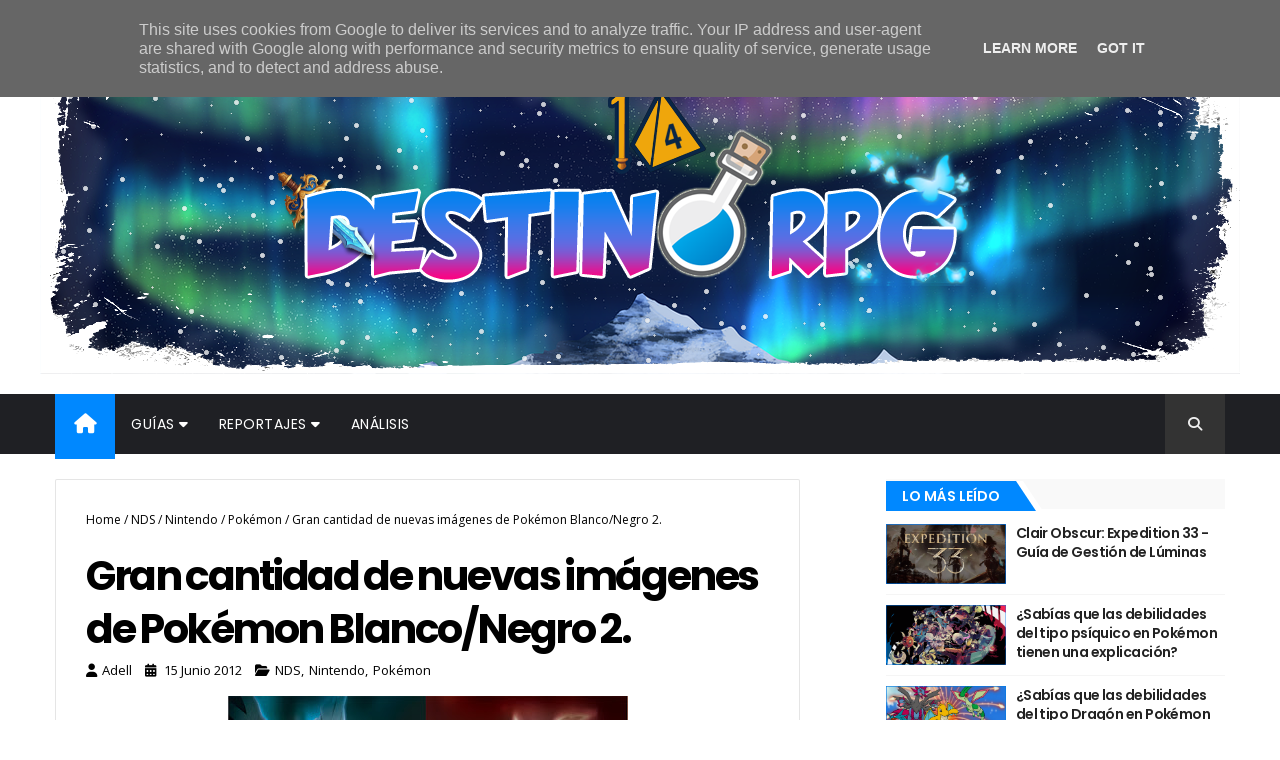

--- FILE ---
content_type: text/html; charset=utf-8
request_url: https://www.google.com/recaptcha/api2/aframe
body_size: 266
content:
<!DOCTYPE HTML><html><head><meta http-equiv="content-type" content="text/html; charset=UTF-8"></head><body><script nonce="pozupG7RtzA2ooMCoTXvCA">/** Anti-fraud and anti-abuse applications only. See google.com/recaptcha */ try{var clients={'sodar':'https://pagead2.googlesyndication.com/pagead/sodar?'};window.addEventListener("message",function(a){try{if(a.source===window.parent){var b=JSON.parse(a.data);var c=clients[b['id']];if(c){var d=document.createElement('img');d.src=c+b['params']+'&rc='+(localStorage.getItem("rc::a")?sessionStorage.getItem("rc::b"):"");window.document.body.appendChild(d);sessionStorage.setItem("rc::e",parseInt(sessionStorage.getItem("rc::e")||0)+1);localStorage.setItem("rc::h",'1769686609074');}}}catch(b){}});window.parent.postMessage("_grecaptcha_ready", "*");}catch(b){}</script></body></html>